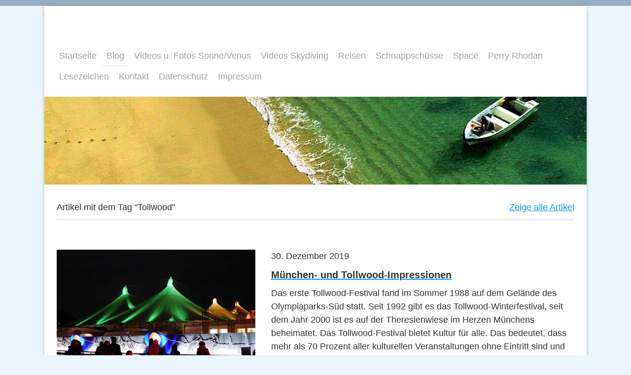

--- FILE ---
content_type: text/html; charset=UTF-8
request_url: https://www.volkerhoff.de/blog-1/?tag=Tollwood
body_size: 9421
content:
<!DOCTYPE html>
<html lang="de-DE"><head>
    <meta charset="utf-8"/>
    <link rel="dns-prefetch preconnect" href="https://u.jimcdn.com/" crossorigin="anonymous"/>
<link rel="dns-prefetch preconnect" href="https://assets.jimstatic.com/" crossorigin="anonymous"/>
<link rel="dns-prefetch preconnect" href="https://image.jimcdn.com" crossorigin="anonymous"/>
<meta http-equiv="X-UA-Compatible" content="IE=edge"/>
<meta name="description" content=""/>
<meta name="robots" content="index, follow, archive"/>
<meta property="st:section" content=""/>
<meta name="generator" content="Jimdo Creator"/>
<meta name="twitter:title" content="Blog"/>
<meta name="twitter:description" content="-"/>
<meta name="twitter:card" content="summary_large_image"/>
<meta property="og:url" content="http://www.volkerhoff.de/blog-1/"/>
<meta property="og:title" content="Blog"/>
<meta property="og:description" content=""/>
<meta property="og:type" content="website"/>
<meta property="og:locale" content="de_DE"/>
<meta property="og:site_name" content="volkerhoff.de"/>
<meta name="twitter:image" content="https://image.jimcdn.com/app/cms/image/transf/dimension=4000x3000:format=jpg/path/s9a2686891a144817/image/i7b3a5e692ee7bb15/version/1768141891/winter-im-schlossgarten.jpg"/>
<meta property="og:image" content="https://image.jimcdn.com/app/cms/image/transf/dimension=4000x3000:format=jpg/path/s9a2686891a144817/image/i7b3a5e692ee7bb15/version/1768141891/winter-im-schlossgarten.jpg"/>
<meta property="og:image:width" content="2016"/>
<meta property="og:image:height" content="1134"/>
<meta property="og:image:secure_url" content="https://image.jimcdn.com/app/cms/image/transf/dimension=4000x3000:format=jpg/path/s9a2686891a144817/image/i7b3a5e692ee7bb15/version/1768141891/winter-im-schlossgarten.jpg"/><title>Blog - volkerhoff.de</title>
<link rel="shortcut icon" href="https://u.jimcdn.com/cms/o/s9a2686891a144817/img/favicon.ico?t=1517852994"/>
    <link rel="alternate" type="application/rss+xml" title="Blog" href="https://www.volkerhoff.de/rss/blog"/>    
<link rel="canonical" href="https://www.volkerhoff.de/blog-1/"/>

        <script src="https://assets.jimstatic.com/ckies.js.7c38a5f4f8d944ade39b.js"></script>

        <script src="https://assets.jimstatic.com/cookieControl.js.b05bf5f4339fa83b8e79.js"></script>
    <script>window.CookieControlSet.setToNormal();</script>

    <style>html,body{margin:0}.hidden{display:none}.n{padding:5px}#emotion-header{position:relative}#emotion-header-logo,#emotion-header-title{position:absolute}</style>

        <link href="https://u.jimcdn.com/cms/o/s9a2686891a144817/layout/lbbda229b4696aa84/css/main.css?t=1769170025" rel="stylesheet" type="text/css" id="jimdo_main_css"/>
    <link href="https://u.jimcdn.com/cms/o/s9a2686891a144817/layout/lbbda229b4696aa84/css/layout.css?t=1518458607" rel="stylesheet" type="text/css" id="jimdo_layout_css"/>
    <link href="https://u.jimcdn.com/cms/o/s9a2686891a144817/layout/lbbda229b4696aa84/css/font.css?t=1769170025" rel="stylesheet" type="text/css" id="jimdo_font_css"/>
<script>     /* <![CDATA[ */     /*!  loadCss [c]2014 @scottjehl, Filament Group, Inc.  Licensed MIT */     window.loadCSS = window.loadCss = function(e,n,t){var r,l=window.document,a=l.createElement("link");if(n)r=n;else{var i=(l.body||l.getElementsByTagName("head")[0]).childNodes;r=i[i.length-1]}var o=l.styleSheets;a.rel="stylesheet",a.href=e,a.media="only x",r.parentNode.insertBefore(a,n?r:r.nextSibling);var d=function(e){for(var n=a.href,t=o.length;t--;)if(o[t].href===n)return e.call(a);setTimeout(function(){d(e)})};return a.onloadcssdefined=d,d(function(){a.media=t||"all"}),a};     window.onloadCSS = function(n,o){n.onload=function(){n.onload=null,o&&o.call(n)},"isApplicationInstalled"in navigator&&"onloadcssdefined"in n&&n.onloadcssdefined(o)}     /* ]]> */ </script>     <script>
// <![CDATA[
onloadCSS(loadCss('https://assets.jimstatic.com/web_oldtemplate.css.8dc49693c43d235ebcc9897c3acb1dd8.css') , function() {
    this.id = 'jimdo_web_css';
});
// ]]>
</script>
<link href="https://assets.jimstatic.com/web_oldtemplate.css.8dc49693c43d235ebcc9897c3acb1dd8.css" rel="preload" as="style"/>
<noscript>
<link href="https://assets.jimstatic.com/web_oldtemplate.css.8dc49693c43d235ebcc9897c3acb1dd8.css" rel="stylesheet"/>
</noscript>
    <script>
    //<![CDATA[
        var jimdoData = {"isTestserver":false,"isLcJimdoCom":false,"isJimdoHelpCenter":false,"isProtectedPage":false,"cstok":"","cacheJsKey":"eb4c932991e4eaf741d3c68fe0b16534c237a641","cacheCssKey":"eb4c932991e4eaf741d3c68fe0b16534c237a641","cdnUrl":"https:\/\/assets.jimstatic.com\/","minUrl":"https:\/\/assets.jimstatic.com\/app\/cdn\/min\/file\/","authUrl":"https:\/\/a.jimdo.com\/","webPath":"https:\/\/www.volkerhoff.de\/","appUrl":"https:\/\/a.jimdo.com\/","cmsLanguage":"de_DE","isFreePackage":false,"mobile":false,"isDevkitTemplateUsed":false,"isTemplateResponsive":false,"websiteId":"s9a2686891a144817","pageId":2189346012,"packageId":2,"shop":{"deliveryTimeTexts":{"1":"1 - 3 Tage Lieferzeit","2":"3 - 5 Tage Lieferzeit","3":"5 - 8 Tage Lieferzeit"},"checkoutButtonText":"Zur Kasse","isReady":false,"currencyFormat":{"pattern":"#,##0.00 \u00a4","convertedPattern":"#,##0.00 $","symbols":{"GROUPING_SEPARATOR":".","DECIMAL_SEPARATOR":",","CURRENCY_SYMBOL":"\u20ac"}},"currencyLocale":"de_DE"},"tr":{"gmap":{"searchNotFound":"Die angegebene Adresse konnte nicht gefunden werden.","routeNotFound":"Die Anfahrtsroute konnte nicht berechnet werden. M\u00f6gliche Gr\u00fcnde: Die Startadresse ist zu ungenau oder zu weit von der Zieladresse entfernt."},"shop":{"checkoutSubmit":{"next":"N\u00e4chster Schritt","wait":"Bitte warten"},"paypalError":"Da ist leider etwas schiefgelaufen. Bitte versuche es erneut!","cartBar":"Zum Warenkorb","maintenance":"Dieser Shop ist vor\u00fcbergehend leider nicht erreichbar. Bitte probieren Sie es sp\u00e4ter noch einmal.","addToCartOverlay":{"productInsertedText":"Der Artikel wurde dem Warenkorb hinzugef\u00fcgt.","continueShoppingText":"Weiter einkaufen","reloadPageText":"neu laden"},"notReadyText":"Dieser Shop ist noch nicht vollst\u00e4ndig eingerichtet.","numLeftText":"Mehr als {:num} Exemplare dieses Artikels sind z.Z. leider nicht verf\u00fcgbar.","oneLeftText":"Es ist leider nur noch ein Exemplar dieses Artikels verf\u00fcgbar."},"common":{"timeout":"Es ist ein Fehler aufgetreten. Die von dir ausgew\u00e4hlte Aktion wurde abgebrochen. Bitte versuche es in ein paar Minuten erneut."},"form":{"badRequest":"Es ist ein Fehler aufgetreten: Die Eingaben konnten leider nicht \u00fcbermittelt werden. Bitte versuche es sp\u00e4ter noch einmal!"}},"jQuery":"jimdoGen002","isJimdoMobileApp":false,"bgConfig":null,"bgFullscreen":null,"responsiveBreakpointLandscape":767,"responsiveBreakpointPortrait":480,"copyableHeadlineLinks":false,"tocGeneration":false,"googlemapsConsoleKey":false,"loggingForAnalytics":false,"loggingForPredefinedPages":false,"isFacebookPixelIdEnabled":false,"userAccountId":"ecb14c02-562f-40c0-93ea-6f790cd54d0d"};
    // ]]>
</script>

     <script> (function(window) { 'use strict'; var regBuff = window.__regModuleBuffer = []; var regModuleBuffer = function() { var args = [].slice.call(arguments); regBuff.push(args); }; if (!window.regModule) { window.regModule = regModuleBuffer; } })(window); </script>
    <script src="https://assets.jimstatic.com/web.js.58bdb3da3da85b5697c0.js" async="true"></script>
    <script src="https://assets.jimstatic.com/at.js.62588d64be2115a866ce.js"></script>
    
</head>

<body class="body cc-page cc-pagemode-default cc-content-parent" id="page-2189346012">

<div id="cc-inner" class="cc-content-parent"><div id="wrapper" class="cc-content-parent">
  <div id="tp-container-wrapper" class="cc-content-parent">
    <div id="tp-container" class="cc-content-parent">
      <div id="tp-header">
        <div id="tp-main-nav"><div data-container="navigation"><div class="j-nav-variant-standard"><ul id="mainNav1" class="mainNav1"><li id="cc-nav-view-278967917"><a href="/" class="level_1"><span>Startseite</span></a></li><li id="cc-nav-view-2189346012"><a href="/blog-1/" class="current level_1"><span>Blog</span></a></li><li id="cc-nav-view-278968117"><a href="/videos-u-fotos-sonne-venus/" class="level_1"><span>Videos u. Fotos Sonne/Venus</span></a></li><li id="cc-nav-view-278968217"><a href="/videos-skydiving/" class="level_1"><span>Videos Skydiving</span></a></li><li id="cc-nav-view-386473917"><a href="/reisen/" class="level_1"><span>Reisen</span></a></li><li id="cc-nav-view-2216536412"><a href="/schnappschüsse/" class="level_1"><span>Schnappschüsse</span></a></li><li id="cc-nav-view-375455517"><a href="/space/" class="level_1"><span>Space</span></a></li><li id="cc-nav-view-383716817"><a href="/perry-rhodan/" class="level_1"><span>Perry Rhodan</span></a></li><li id="cc-nav-view-2046615012"><a href="/lesezeichen/" class="level_1"><span>Lesezeichen</span></a></li><li id="cc-nav-view-278968517"><a href="/kontakt/" class="level_1"><span>Kontakt</span></a></li><li id="cc-nav-view-1030957717"><a href="/datenschutz/" class="level_1"><span>Datenschutz</span></a></li><li id="cc-nav-view-1030957817"><a href="/impressum/" class="level_1"><span>Impressum</span></a></li></ul></div></div></div>
        <div class="clear"></div>
      </div>  
      <div id="tp-emotionheader">
        
<div id="emotion-header" data-action="emoHeader" style="background: #F6EFEF;width: 1100px; height: 178px;">
            <a href="https://www.volkerhoff.de/" style="border: 0; text-decoration: none; cursor: pointer;">
    
    <img src="https://u.jimcdn.com/cms/o/s9a2686891a144817/emotion/crop/header.jpg?t=1517694207" id="emotion-header-img" alt=""/>



    


    <strong id="emotion-header-title" style="             left: 82%;             top: 89%;             font: normal bold 12px/120% Helvetica, Arial, sans-serif;             color: #F1E9E9;                             display: none;                         "></strong>
            </a>
        </div>

 
      </div> 
      <div id="tp-sub-nav"><div data-container="navigation"><div class="j-nav-variant-standard"></div></div><div class="clear"></div></div>                   
      <div id="tp-sub-nav3"><div data-container="navigation"><div class="j-nav-variant-standard"></div></div><div class="clear"></div></div>                
      <div id="tp-content" class="cc-content-parent">
        <div class="tp-gutter-content cc-content-parent"><div id="content_area" data-container="content"><div class="j-blog n clearover j-blogarticle"><div id="cc-matrix-"><div id="cc-m-1" class="j-module n j-hgrid ">    <div class="cc-m-hgrid-column" style="width: 49%;">
        <div id="cc-matrix-1"><div id="cc-m-1" class="j-module n j-text "><p>Artikel mit dem Tag "Tollwood"</p></div></div>    </div>
            <div class="cc-m-hgrid-separator" data-display="cms-only"><div></div></div>
        <div class="cc-m-hgrid-column last" style="width: 49%;">
        <div id="cc-matrix-2"><div id="cc-m-1" class="j-module n j-text "><p style="text-align: right;"><a href="https://www.volkerhoff.de/blog-1/?">Zeige alle Artikel</a></p></div></div>    </div>
    
<div class="cc-m-hgrid-overlay" data-display="cms-only"></div>

<br class="cc-clear"/>

</div><div id="cc-m-1" class="j-module n j-hr ">    <div class="hr"></div>
</div><div id="cc-m-1" class="j-module n j-spacing "><div class="cc-m-spacing-wrapper">

    <div class="cc-m-spacer" style="height: 40px;">
    
</div>

    </div>
</div></div><div id="cc-matrix-"><div id="cc-m-1" class="j-module n j-hgrid ">    <div class="cc-m-hgrid-column" style="width: 39%;">
        <div id="cc-matrix-1"><div id="cc-m-1" class="j-module n j-imageSubtitle "><figure class="cc-imagewrapper cc-m-image-align-1 cc-m-width-maxed">
<a href="https://www.volkerhoff.de/2019/12/30/münchen-und-tollwood-impressionen/"><img srcset="https://image.jimcdn.com/app/cms/image/transf/none/path/s9a2686891a144817/image/iccbe0d9ab248e7fd/version/1577727922/image.jpg w, https://image.jimcdn.com/app/cms/image/transf/dimension=4000x3000:format=jpg/path/s9a2686891a144817/image/iccbe0d9ab248e7fd/version/1577727922/image.jpg 0w" sizes="(min-width: px) px, 100vw" id="cc-m-imagesubtitle-image-1" src="https://image.jimcdn.com/app/cms/image/transf/none/path/s9a2686891a144817/image/iccbe0d9ab248e7fd/version/1577727922/image.jpg" alt="" class="" data-src-width="1382" data-src-height="778" data-src="https://image.jimcdn.com/app/cms/image/transf/none/path/s9a2686891a144817/image/iccbe0d9ab248e7fd/version/1577727922/image.jpg" data-image-id="8025071112"/></a>    

</figure>

<div class="cc-clear"></div>
<script id="cc-m-reg-1">// <![CDATA[

    window.regModule("module_imageSubtitle", {"data":{"imageExists":true,"hyperlink":"https:\/\/www.volkerhoff.de\/2019\/12\/30\/m%C3%BCnchen-und-tollwood-impressionen\/","hyperlink_target":"","hyperlinkAsString":"https:\/\/www.volkerhoff.de\/2019\/12\/30\/m%C3%BCnchen-und-tollwood-impressionen\/","pinterest":"0","id":1,"widthEqualsContent":"1","resizeWidth":1382,"resizeHeight":778},"id":1});
// ]]>
</script></div></div>    </div>
            <div class="cc-m-hgrid-separator" data-display="cms-only"><div></div></div>
        <div class="cc-m-hgrid-column last" style="width: 59%;">
        <div id="cc-matrix-2"><div id="cc-m-1" class="j-module n j-text ">30. Dezember 2019</div><div id="cc-m-1" class="j-module n j-text "><div class="j-blog"><div class="j-blog-meta" style="padding-left: 0; padding-right: 0"><a href="https://www.volkerhoff.de/2019/12/30/m%C3%BCnchen-und-tollwood-impressionen/" title="München- und Tollwood-Impressionen"><h2 class="j-blog-headline j-blog-post--headline">München- und Tollwood-Impressionen</h2></a></div></div></div><div id="cc-m-1" class="j-module n j-text ">Das erste Tollwood-Festival fand im Sommer 1988 auf dem Gelände des Olympiaparks-Süd statt.
Seit 1992 gibt es das Tollwood-Winterfestival, seit dem Jahr 2000 ist es auf der Theresienwiese im Herzen Münchens beheimatet.
Das Tollwood-Festival bietet Kultur für alle. Das bedeutet, dass mehr als 70 Prozent aller kulturellen Veranstaltungen ohne Eintritt sind und die großen Theater- und Konzertveranstaltungen weit unter dem ortsüblichen Preisniveau angeboten werden.</div><div id="cc-m-1" class="j-module n j-text "><p style="text-align: left;"><a href="https://www.volkerhoff.de/2019/12/30/m%C3%BCnchen-und-tollwood-impressionen/" title="München- und Tollwood-Impressionen">Mehr lesen...</a></p></div><div id="cc-m-1" class="j-module n j-spacing "><div class="cc-m-spacing-wrapper">

    <div class="cc-m-spacer" style="height: 10px;">
    
</div>

    </div>
</div></div>    </div>
    
<div class="cc-m-hgrid-overlay" data-display="cms-only"></div>

<br class="cc-clear"/>

</div><div id="cc-m-1" class="j-module n j-spacing "><div class="cc-m-spacing-wrapper">

    <div class="cc-m-spacer" style="height: 40px;">
    
</div>

    </div>
</div></div><div id="cc-matrix-"><div id="cc-m-1" class="j-module n j-hgrid ">    <div class="cc-m-hgrid-column" style="width: 39%;">
        <div id="cc-matrix-1"><div id="cc-m-1" class="j-module n j-imageSubtitle "><figure class="cc-imagewrapper cc-m-image-align-1 cc-m-width-maxed">
<a href="https://www.volkerhoff.de/2019/07/20/ausflug-nach-wasserburg-am-inn-und-besuch-des-tollwood-festivals-in-münchen/"><img srcset="https://image.jimcdn.com/app/cms/image/transf/none/path/s9a2686891a144817/image/ie36a486f155ee35f/version/1563640379/image.jpg w, https://image.jimcdn.com/app/cms/image/transf/dimension=4000x3000:format=jpg/path/s9a2686891a144817/image/ie36a486f155ee35f/version/1563640379/image.jpg 0w" sizes="(min-width: px) px, 100vw" id="cc-m-imagesubtitle-image-1" src="https://image.jimcdn.com/app/cms/image/transf/none/path/s9a2686891a144817/image/ie36a486f155ee35f/version/1563640379/image.jpg" alt="" class="" data-src-width="1382" data-src-height="778" data-src="https://image.jimcdn.com/app/cms/image/transf/none/path/s9a2686891a144817/image/ie36a486f155ee35f/version/1563640379/image.jpg" data-image-id="7973648812"/></a>    

</figure>

<div class="cc-clear"></div>
<script id="cc-m-reg-1">// <![CDATA[

    window.regModule("module_imageSubtitle", {"data":{"imageExists":true,"hyperlink":"https:\/\/www.volkerhoff.de\/2019\/07\/20\/ausflug-nach-wasserburg-am-inn-und-besuch-des-tollwood-festivals-in-m%C3%BCnchen\/","hyperlink_target":"","hyperlinkAsString":"https:\/\/www.volkerhoff.de\/2019\/07\/20\/ausflug-nach-wasserburg-am-inn-und-besuch-des-tollwood-festivals-in-m%C3%BCnchen\/","pinterest":"0","id":1,"widthEqualsContent":"1","resizeWidth":1382,"resizeHeight":778},"id":1});
// ]]>
</script></div></div>    </div>
            <div class="cc-m-hgrid-separator" data-display="cms-only"><div></div></div>
        <div class="cc-m-hgrid-column last" style="width: 59%;">
        <div id="cc-matrix-2"><div id="cc-m-1" class="j-module n j-text ">20. Juli 2019</div><div id="cc-m-1" class="j-module n j-text "><div class="j-blog"><div class="j-blog-meta" style="padding-left: 0; padding-right: 0"><a href="https://www.volkerhoff.de/2019/07/20/ausflug-nach-wasserburg-am-inn-und-besuch-des-tollwood-festivals-in-m%C3%BCnchen/" title="Ausflug nach Wasserburg am Inn und Besuch des Tollwood-Festivals in München"><h2 class="j-blog-headline j-blog-post--headline">Ausflug nach Wasserburg am Inn und Besuch des Tollwood-Festivals in München</h2></a></div></div></div><div id="cc-m-1" class="j-module n j-text ">Während unseres letzten Besuchs in Bayern haben wir auch die schöne Stadt Wasserburg am Inn besucht.

Wasserburg am Inn hat eine sehr gut erhaltene mittelalterlichen Altstadt und ist fast vollständig umschlossen von einer Flussschleife des Inns.</div><div id="cc-m-1" class="j-module n j-text "><p style="text-align: left;"><a href="https://www.volkerhoff.de/2019/07/20/ausflug-nach-wasserburg-am-inn-und-besuch-des-tollwood-festivals-in-m%C3%BCnchen/" title="Ausflug nach Wasserburg am Inn und Besuch des Tollwood-Festivals in München">Mehr lesen...</a></p></div><div id="cc-m-1" class="j-module n j-spacing "><div class="cc-m-spacing-wrapper">

    <div class="cc-m-spacer" style="height: 10px;">
    
</div>

    </div>
</div></div>    </div>
    
<div class="cc-m-hgrid-overlay" data-display="cms-only"></div>

<br class="cc-clear"/>

</div><div id="cc-m-1" class="j-module n j-spacing "><div class="cc-m-spacing-wrapper">

    <div class="cc-m-spacer" style="height: 40px;">
    
</div>

    </div>
</div></div></div></div></div>
      </div>    
      <div id="tp-footer" class="altcolor">
        <div class="tp-gutter-content"><div data-container="sidebar"><div id="cc-matrix-423722617"><div id="cc-m-5694585517" class="j-module n j-hgrid ">    <div class="cc-m-hgrid-column" style="width: 22.78%;">
        <div id="cc-matrix-1270239317"></div>    </div>
            <div class="cc-m-hgrid-separator" data-display="cms-only"><div></div></div>
        <div class="cc-m-hgrid-column" style="width: 62.63%;">
        <div id="cc-matrix-3147191412"><div id="cc-m-11342462512" class="j-module n j-rss "><script>// <![CDATA[

    window.regModule("module_rss", {"moduleId":"11342462512","isAtom":0});
// ]]>
</script></div></div>    </div>
            <div class="cc-m-hgrid-separator" data-display="cms-only"><div></div></div>
        <div class="cc-m-hgrid-column last" style="width: 10.56%;">
        <div id="cc-matrix-3147182312"><div id="cc-m-11342404012" class="j-module n j-htmlCode "><a href="https://www.andyhoppe.com/" title="Besucherzaehler"><img src="//c.andyhoppe.com/1485165625" style="border:none" alt="Besucherzaehler"/></a></div></div>    </div>
    
<div class="cc-m-hgrid-overlay" data-display="cms-only"></div>

<br class="cc-clear"/>

</div></div></div></div>
        <div class="tp-gutter"><div id="contentfooter" data-container="footer">

    
    <div class="leftrow">
        <a href="//www.volkerhoff.de/j/privacy">Datenschutz</a> | <a id="cookie-policy" href="javascript:window.CookieControl.showCookieSettings();">Cookie-Richtlinie</a><br/>Copyright © 2009-2026 Volker Hoff    </div>

    <div class="rightrow">
            

<span class="loggedin">
    <a rel="nofollow" id="logout" target="_top" href="https://cms.e.jimdo.com/app/cms/logout.php">
        Abmelden    </a>
    |
    <a rel="nofollow" id="edit" target="_top" href="https://a.jimdo.com/app/auth/signin/jumpcms/?page=2189346012">Bearbeiten</a>
</span>
        </div>

    
</div>
</div>
      </div>
    </div>
  </div>  
</div>

</div>
    <ul class="cc-FloatingButtonBarContainer cc-FloatingButtonBarContainer-right hidden">

                    <!-- scroll to top button -->
            <li class="cc-FloatingButtonBarContainer-button-scroll">
                <a href="javascript:void(0);" title="Nach oben scrollen">
                    <span>Nach oben scrollen</span>
                </a>
            </li>
            <script>// <![CDATA[

    window.regModule("common_scrolltotop", []);
// ]]>
</script>    </ul>




<div class="cc-individual-cookie-settings" id="cc-individual-cookie-settings" style="display: none" data-nosnippet="true">

</div>
<script>// <![CDATA[

    window.regModule("web_individualCookieSettings", {"categories":[{"type":"NECESSARY","name":"Unbedingt erforderlich","description":"Unbedingt erforderliche Cookies erm\u00f6glichen grundlegende Funktionen und sind f\u00fcr die einwandfreie Funktion der Website erforderlich. Daher kann man sie nicht deaktivieren. Diese Art von Cookies wird ausschlie\u00dflich von dem Betreiber der Website verwendet (First-Party-Cookie) und s\u00e4mtliche Informationen, die in den Cookies gespeichert sind, werden nur an diese Website gesendet.","required":true,"cookies":[{"key":"cookielaw","name":"cookielaw","description":"Cookielaw\n\nDieses Cookie zeigt das Cookie-Banner an und speichert die Cookie-Einstellungen des Besuchers.\n\nAnbieter:\nJimdo GmbH, Stresemannstrasse 375, 22761 Hamburg, Deutschland.\n\nCookie-Name: ckies_cookielaw\nCookie-Laufzeit: 1 Jahr\n\nDatenschutzerkl\u00e4rung:\nhttps:\/\/www.jimdo.com\/de\/info\/datenschutzerklaerung\/ ","required":true},{"key":"control-cookies-wildcard","name":"ckies_*","description":"Jimdo Control Cookies\n\nSteuerungs-Cookies zur Aktivierung der vom Website-Besucher ausgew\u00e4hlten Dienste\/Cookies und zur Speicherung der entsprechenden Cookie-Einstellungen. \n\nAnbieter:\nJimdo GmbH, Stresemannstra\u00dfe 375, 22761 Hamburg, Deutschland.\n\nCookie-Namen: ckies_*, ckies_postfinance, ckies_stripe, ckies_powr, ckies_google, ckies_cookielaw, ckies_ga, ckies_jimdo_analytics, ckies_fb_analytics, ckies_fr\n\nCookie-Laufzeit: 1 Jahr\n\nDatenschutzerkl\u00e4rung:\nhttps:\/\/www.jimdo.com\/de\/info\/datenschutzerklaerung\/ ","required":true}]},{"type":"FUNCTIONAL","name":"Funktionell","description":"Funktionelle Cookies erm\u00f6glichen dieser Website, bestimmte Funktionen zur Verf\u00fcgung zu stellen und Informationen zu speichern, die vom Nutzer eingegeben wurden \u2013 beispielsweise bereits registrierte Namen oder die Sprachauswahl. Damit werden verbesserte und personalisierte Funktionen gew\u00e4hrleistet.","required":false,"cookies":[{"key":"powr-v2","name":"powr","description":"POWr.io Cookies\n\nDiese Cookies registrieren anonyme, statistische Daten \u00fcber das Verhalten des Besuchers dieser Website und sind verantwortlich f\u00fcr die Gew\u00e4hrleistung der Funktionalit\u00e4t bestimmter Widgets, die auf dieser Website eingesetzt werden. Sie werden ausschlie\u00dflich f\u00fcr interne Analysen durch den Webseitenbetreiber verwendet z. B. f\u00fcr den Besucherz\u00e4hler.\n\nAnbieter:\nPowr.io, POWr HQ, 340 Pine Street, San Francisco, California 94104, USA.\n\nCookie Namen und Laufzeiten:\nahoy_unique_[unique id] (Laufzeit: Sitzung), POWR_PRODUCTION  (Laufzeit: Sitzung),  ahoy_visitor  (Laufzeit: 2 Jahre),   ahoy_visit  (Laufzeit: 1 Tag), src (Laufzeit: 30 Tage) Security, _gid Persistent (Laufzeit: 1 Tag), NID (Domain: google.com, Laufzeit: 180 Tage), 1P_JAR (Domain: google.com, Laufzeit: 30 Tage), DV (Domain: google.com, Laufzeit: 2 Stunden), SIDCC (Domain: google.com, Laufzeit: 1 Jahre), SID (Domain: google.com, Laufzeit: 2 Jahre), HSID (Domain: google.com, Laufzeit: 2 Jahre), SEARCH_SAMESITE (Domain: google.com, Laufzeit: 6 Monate), __cfduid (Domain: powrcdn.com, Laufzeit: 30 Tage).\n\nCookie-Richtlinie:\nhttps:\/\/www.powr.io\/privacy \n\nDatenschutzerkl\u00e4rung:\nhttps:\/\/www.powr.io\/privacy ","required":false},{"key":"google_maps","name":"Google Maps","description":"Die Aktivierung und Speicherung dieser Einstellung schaltet die Anzeige der Google Maps frei. \nAnbieter: Google LLC, 1600 Amphitheatre Parkway, Mountain View, CA 94043, USA oder Google Ireland Limited, Gordon House, Barrow Street, Dublin 4, Irland, wenn Sie in der EU ans\u00e4ssig sind.\nCookie Name und Laufzeit: google_maps ( Laufzeit: 1 Jahr)\nCookie Richtlinie: https:\/\/policies.google.com\/technologies\/cookies\nDatenschutzerkl\u00e4rung: https:\/\/policies.google.com\/privacy\n","required":false},{"key":"youtu","name":"Youtube","description":"Wenn du diese Einstellung aktivierst und speicherst, wird das Anzeigen von YouTube-Videoinhalten auf dieser Website aktiviert.\n\nAnbieter: Google LLC, 1600 Amphitheatre Parkway, Mountain View, CA 94043, USA oder Google Ireland Limited, Gordon House, Barrow Street, Dublin 4, Irland, wenn du deinen Wohnsitz in der EU hast.\nCookie-Name und -Lebensdauer: youtube_consent (Lebensdauer: 1 Jahr).\nCookie-Richtlinie: https:\/\/policies.google.com\/technologies\/cookies\nDatenschutzrichtlinie: https:\/\/policies.google.com\/privacy\n\nDiese Website verwendet eine Cookie-freie Integration f\u00fcr die eingebetteten Youtube-Videos. Zus\u00e4tzliche Cookies werden vom Dienstanbieter YouTube gesetzt und Informationen gesammelt, wenn der\/die Nutzer*in in seinem\/ihrem Google-Konto eingeloggt ist. YouTube registriert anonyme statistische Daten, z. B. wie oft das Video angezeigt wird und welche Einstellungen f\u00fcr die Wiedergabe verwendet werden. In diesem Fall wird die Auswahl des\/der Nutzer*in mit seinem\/ihrem Konto verkn\u00fcpft, z. B. wenn er\/sie bei einem Video auf \"Gef\u00e4llt mir\" klickt. Weitere Informationen findest du in den Datenschutzbestimmungen von Google.","required":false},{"key":"vimeo","name":"Vimeo","description":"Wenn du diese Einstellung aktivierst und speicherst, wird das Anzeigen von Vimeo-Videoinhalten auf dieser Website aktiviert.\n\nAnbieter: Vimeo, Inc., 555 West 18th Street, New York, New York 10011, USA\nCookie-Name und -Lebensdauer: vimeo_consent (Lebensdauer: 1 Jahr).\nCookie-Richtlinie: https:\/\/vimeo.com\/cookie_policy\nDatenschutzrichtlinie: https:\/\/vimeo.com\/privacy\n\nWenn du dem Laden und Anzeigen von Vimeo-Inhalten zustimmst, werden zus\u00e4tzliche Cookies vom Dienstanbieter Vimeo gesetzt. Der einbettbare Videoplayer von Vimeo verwendet Cookies von Erstanbietern, die als wesentlich f\u00fcr das Erlebnis des Videoplayers angesehen werden. Vimeo verwendet keine Analyse- oder Werbe-Cookies von Drittanbietern, wenn der Videoplayer auf einer Website von Drittanbietern erscheint, es sei denn, der\/die Website-Besucher*in ist bei seinem\/ihrem Vimeo-Konto angemeldet. Weitere Informationen findest du in der Datenschutzrichtlinie von Vimeo.\n\nCookie-Namen und -Laufzeiten: __cf_bm (Lebenszeit: 1 Tag), player (Lebenszeit: 1 Jahr), vuid (Lebenszeit: 2 Jahre)","required":false}]},{"type":"PERFORMANCE","name":"Performance","description":"Die Performance-Cookies sammeln Informationen dar\u00fcber, wie diese Website genutzt wird. Der Betreiber der Website nutzt diese Cookies um die Attraktivit\u00e4t, den Inhalt und die Funktionalit\u00e4t der Website zu verbessern.","required":false,"cookies":[]},{"type":"MARKETING","name":"Marketing \/ Third Party","description":"Marketing- \/ Third Party-Cookies stammen unter anderem von externen Werbeunternehmen und werden verwendet, um Informationen \u00fcber die vom Nutzer besuchten Websites zu sammeln, um z. B. zielgruppenorientierte Werbung f\u00fcr den Benutzer zu erstellen.","required":false,"cookies":[{"key":"powr_marketing","name":"powr_marketing","description":"POWr.io Cookies \n \nDiese Cookies sammeln zu Analysezwecken anonymisierte Informationen dar\u00fcber, wie Nutzer diese Website verwenden. \n\nAnbieter:\nPowr.io, POWr HQ, 340 Pine Street, San Francisco, California 94104, USA.  \n \nCookie-Namen und Laufzeiten: \n__Secure-3PAPISID (Domain: google.com, Laufzeit: 2 Jahre), SAPISID (Domain: google.com, Laufzeit: 2 Jahre), APISID (Domain: google.com, Laufzeit: 2 Jahre), SSID (Domain: google.com, Laufzeit: 2 Jahre), __Secure-3PSID (Domain: google.com, Laufzeit: 2 Jahre), CC (Domain:google.com, Laufzeit: 1 Jahr), ANID (Domain: google.com, Laufzeit: 10 Jahre), OTZ (Domain:google.com, Laufzeit: 1 Monat).\n \nCookie-Richtlinie: \nhttps:\/\/www.powr.io\/privacy \n \nDatenschutzerkl\u00e4rung: \nhttps:\/\/www.powr.io\/privacy \n","required":false}]}],"pagesWithoutCookieSettings":["\/j\/privacy"],"cookieSettingsHtmlUrl":"\/app\/module\/cookiesettings\/getcookiesettingshtml"});
// ]]>
</script>

</body>
</html>


--- FILE ---
content_type: text/css; charset=UTF-8
request_url: https://u.jimcdn.com/cms/o/s9a2686891a144817/layout/lbbda229b4696aa84/css/font.css?t=1769170025
body_size: 174
content:
@charset "utf-8";



body {}

body, p, table, td
{
    font:normal 18px/150% Arial, Helvetica, sans-serif;
    color:#333333;
}

input, textarea
{
    font:normal 18px/150% Arial, Helvetica, sans-serif;
}

h1
{
    font:normal normal bold 25px/140% Arial, Helvetica, sans-serif;
    color:#333333;
    
}

h2
{
    font:normal normal bold 20px/140% Arial, Helvetica, sans-serif;
    color:#333333;
    
}

h3
{
    font:normal normal bold 16px/140% Arial, Helvetica, sans-serif;
    color:#333333;
    
}

a:link,
a:visited
{
    text-decoration: underline; /* fix */
    color:#059BFF;
}

a:active,
a:hover
{
    text-decoration:none; /* fix */
    color: #059BFF;
}

div.hr
{
    border-bottom-style:solid;
    border-bottom-width:1px; /* fix */
    border-color: #CCCCCC;
    height: 1px;
}
/*  alternative */

.altcolor,
.altcolor p { color:#000000;}

.altcolor h1 {color:#000000; }
.altcolor h2 {color:#000000; }
.altcolor h3 {color:#EEEEEE; }

.altcolor a:link,
.altcolor a:visited { color:#000000; }

.altcolor a:active, 
.altcolor a:hover { color:#000000; }

.altcolor div.hr {border-color: #000000;}
